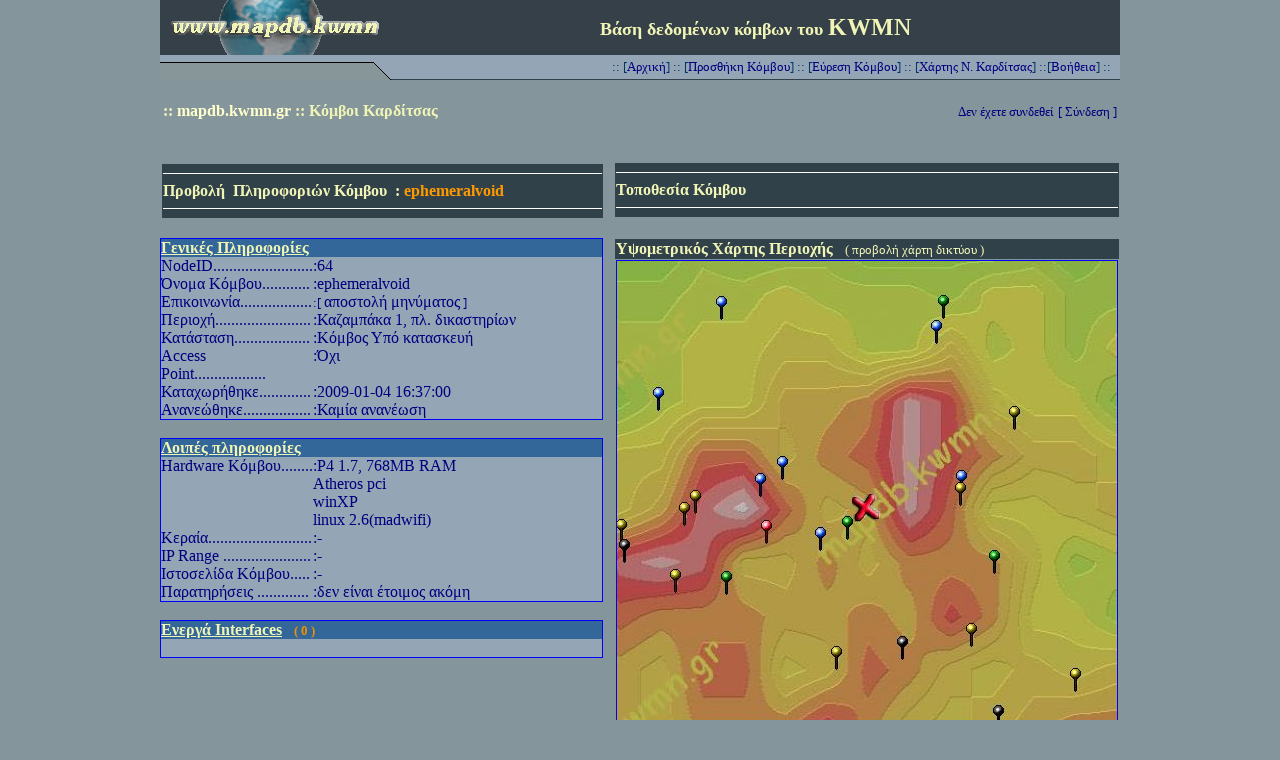

--- FILE ---
content_type: text/html
request_url: https://www.mapdb.kwmn.gr/karditsa/node.php?ratio=0.2&nid=64&showmap=altitude
body_size: 5568
content:
<html>
<head><meta charset="utf-8">
<title>MapDB - Karditsa's Wireless Metropolitan Network</title>

<link rev="made" href="http://www.beast.kwmn" />
<meta name="author" content="Tasos M. (a.k.a. Barbarian)" />
<link rel="stylesheet" type="text/css" href="site.css">
<link rel="shortcut icon" href="./img/favicon.ico" />
<script async src="https://www.googletagmanager.com/gtag/js?id=UA-174209939-1"></script>
<script>
  window.dataLayer = window.dataLayer || [];
  function gtag(){dataLayer.push(arguments);}
  gtag('js', new Date());

  gtag('config', 'UA-174209939-1');
</script>
</head>
<body bgcolor="#84969C"><div style="width: 1000px;margin-left: auto;margin-right: auto;margin-top: -3px;margin-bottom: 0px;padding: 0px;display: block;">
<table border="0" width="1000" height="81">
	<tr>
		<td colspan="2">
		<div align="center">
			<table border="0" width="960" cellspacing="0" cellpadding="0" height="80">
				<tr>
					<td width="115" bgcolor="#364049">
			<a href="../">
			<img src="img/mapdb.gif" border="0" style="margin-top: 0; margin-bottom: 0" width="231" height="55" ></a></td>
					<td align="right" bgcolor="#364049">			
					<p align="center" style="margin-top: 0; margin-bottom: 0">
					<font color="#F0F5B6"><span lang="el"><b><font size="4">Βάση 
					δεδομένων κόμβων του </font></b></span></font><b>
					<font size="5" color="#F0F5B6" face="Arial Black">KWMN</font></b></td>
				</tr>
				<tr>
					<td width="115">
					<img src="img/bp.gif" border="0" style="margin-left: 0; margin-right: 0" width="231" height="25" >			</td>
					<td align="right" bgcolor="#94A6B5" style="border-bottom: 1px solid #31414A" height="25">			
					<font color="#003366"><font size="2"><span lang="el">::
					</span>
					</font>
					<font size="2">[</font></font><font size="2"><a class="menu" href="./"><span lang="el">Αρχική</span></a><font color="#003366"><span lang="el">] 
					:: [<a class="menu" href="addnode.php">Προσθήκη 
					Κόμβου</a>] ::  </span>
					</font> 
					<font color="#003366">
					[<a class="menu" href="../findnode">Εύρεση Κόμβου</a>]
					<span lang="el">:: [<a class="menu" href="../nkarditsas">Χάρτης Ν. 
					Καρδίτσας</a>] ::[</span></font></font><font color="#FFFFFF"><span lang="el"><font color="#003366" size="2"><a a class="menu" href="help.php">Βοήθεια</a>] 
					::&nbsp;&nbsp;&nbsp; </font></span></font></td>
				</tr>
			</table>
		</div>
		</td>
	</tr>
	<tr>
		<td align="center" width="354">
		<p style="margin-top: 0; margin-bottom: 0">&nbsp;</p>
		<p style="margin-top: 0; margin-bottom: 0" align="left">
		<span lang="en-us">&nbsp;&nbsp;&nbsp; <font color="#F0F5B6">&nbsp;</font></span><b><font color="#F0F5B6">::
		</font><span lang="en-us"><a class="menu1" href="../">
		mapdb.kwmn.gr</a><font color="#F0F5B6"> 
		:: </font></span><font color="#F0F5B6">Κόμβοι Καρδίτσας</font></b></p>
		<p style="margin-top: 0; margin-bottom: 0" align="left">
		<span lang="en-us"><font color="#F0F5B6"><b>&nbsp;</b></font></span></p>
		<p style="margin-top: 0; margin-bottom: 0" align="left">
		<span lang="en-us"><font color="#F0F5B6"><b>&nbsp;</b></font></span></p>
		<p style="margin-top: 0; margin-bottom: 0"></td>
		<td align="center" width="636" valign="top" style="margin-right: 8">
		<p style="margin-top: 0; margin-bottom: 0">&nbsp;</p>
		<p style="margin-top: 0; margin-bottom: 0" align="right">&nbsp;&nbsp;&nbsp;&nbsp;&nbsp;&nbsp;&nbsp;
<font color="#000080" size="2" >Δεν έχετε συνδεθεί</font> <a class="menu" href="login.php"><font color="#000080" size="2" >[ Σύνδεση ]</font></a>&nbsp;&nbsp;&nbsp;&nbsp;&nbsp;		</td>
	</tr>
	</table>
	<body bgcolor="#84969C">
<table border="0" width="1000">
	<tr>
		<td align="center">
		<p style="margin-top: 0; margin-bottom: 0">

			
		
			
			
	<table border="0" width="960" cellspacing="0" cellpadding="0">
		<tr>
			<td width="495" valign="top">
			<table border="0" width="445">
				<tr>
					<td bgcolor="#31414A" height="10">
					<hr size="1" color="#FFFFFF">
					<p style="margin-top: 0; margin-bottom: 0">
					<span lang="el"><font color="#F0F5B6"><b>Προβολή </b></font>
					</span><font color="#F0F5B6"><b>
					&nbsp;<span lang="el">Πληροφοριών Κόμβου</span> <span lang="el" class="footer">&nbsp;:
					</span><a class="footer" href="#">ephemeralvoid</a><span lang="el"> </span>
					</b></font></p>
					<hr size="1" color="#FFFFFF"></td>
				</tr>
				</table>
			<p style="margin-top: 0; margin-bottom: 0">
</p>
			<p style="margin-top: 0; margin-bottom: 0">&nbsp;</p>
			<table border="0" width="443" cellspacing="0" cellpadding="0">
				<tr>
					<td colspan="2" bgcolor="#336699" style="border-left: 1px solid #0000FF; border-right: 1px solid #0000FF; border-top: 1px solid #0000FF; border-bottom-width: 1px"><b><u>
					<font color="#F0F5B6">Γενικές Πληροφορίες</font></u></b></td>
				</tr>
				<tr>
					<td width="151" bgcolor="#94A6B5" valign="top" style="border-left: 1px solid #0000FF; border-top-width: 1px; border-bottom-width: 1px"><font color="#000080">NodeID<span lang="el">.........................</span></font></td>
					<td bgcolor="#94A6B5" valign="top" style="border-right: 1px solid #0000FF; border-top-width: 1px; border-bottom-width: 1px" width="340">
					<font color="#000080"><span lang="el">:64</span></font></td>
				</tr>
				<tr>
					<td width="151" bgcolor="#94A6B5" valign="top" style="border-left: 1px solid #0000FF; border-top-width: 1px; border-bottom-width: 1px"><font color="#000080"><span lang="el">Όνομα 
					Κόμβου............</span></font></td>
					<td bgcolor="#94A6B5" valign="top" style="border-right: 1px solid #0000FF; border-top-width: 1px; border-bottom-width: 1px" width="340">
					<font color="#000080"><span lang="el">:ephemeralvoid</span></font></td>
				</tr>
				<tr>
					<td width="151" bgcolor="#94A6B5" valign="top" style="border-left: 1px solid #0000FF; border-top-width: 1px; border-bottom-width: 1px"><font color="#000080"><span lang="el">
					Επικοινωνία..................</span></font></td>
					<td bgcolor="#94A6B5" valign="top" style="border-right: 1px solid #0000FF; border-top-width: 1px; border-bottom-width: 1px" width="340">
					<font color="#000080" size="2"><span lang="el">:[
					<a class="links" href="./sendmail.php?nodename=ephemeralvoid">
					αποστολή μηνύματος</a> </span>]</font></td>
				</tr>
				<tr>
					<td width="151" bgcolor="#94A6B5" valign="top" style="border-left: 1px solid #0000FF; border-top-width: 1px; border-bottom-width: 1px"><font color="#000080"><span lang="el">
					Περιοχή........................</span></font></td>
					<td bgcolor="#94A6B5" valign="top" style="border-right: 1px solid #0000FF; border-top-width: 1px; border-bottom-width: 1px" width="340" >
					<font color="#000080"><span lang="el">:Καζαμπάκα 1, πλ.
δικαστηρίων</span></font></td>
				</tr>
				<tr>
					<td width="151" bgcolor="#94A6B5" valign="top" style="border-left: 1px solid #0000FF; border-top-width: 1px; border-bottom-width: 1px"><font color="#000080"><span lang="el">
					Κατάσταση...................</span></font></td>
					<td bgcolor="#94A6B5" valign="top" style="border-right: 1px solid #0000FF; border-top-width: 1px; border-bottom-width: 1px" width="340">
					<font color="#000080"><span lang="el">:Κόμβος Υπό κατασκευή</span></font></td>
				</tr>
				<tr>
					<td width="151" bgcolor="#94A6B5" valign="top" style="border-left: 1px solid #0000FF; border-top-width: 1px; border-bottom-width: 1px"><font color="#000080">Access Point<span lang="el">..................</span></font></td>
					<td bgcolor="#94A6B5" valign="top" style="border-right: 1px solid #0000FF; border-top-width: 1px; border-bottom-width: 1px" width="340">
					<font color="#000080"><span lang="el">:Όχι</span></font></td>
				</tr>
				<tr>
					<td width="151" bgcolor="#94A6B5" valign="top" style="border-left: 1px solid #0000FF; border-top-width: 1px; border-bottom-width: 1px"><font color="#000080"><span lang="el">
					Καταχωρήθηκε.............</span></font></td>
					<td bgcolor="#94A6B5" valign="top" style="border-right: 1px solid #0000FF; border-top-width: 1px; border-bottom-width: 1px" width="340">
					<font color="#000080"><span lang="el">:2009-01-04 16:37:00</span></font></td>
				</tr>
				<tr>
					<td width="151" bgcolor="#94A6B5" valign="top" style="border-left: 1px solid #0000FF; border-top-width: 1px; border-bottom: 1px solid #0000FF"><font color="#000080"><span lang="el">
					Ανανεώθηκε.................</span></font></td>
					<td bgcolor="#94A6B5" valign="top" style="border-right: 1px solid #0000FF; border-top-width: 1px; border-bottom: 1px solid #0000FF" width="340">
					<font color="#000080"><span lang="el">:Καμία ανανέωση</span></font></td>
				</tr>
				<tr>
					<td width="152">&nbsp;</td>
					<td width="341">&nbsp;</td>
				</tr>
				<tr>
					<td colspan="2" bgcolor="#336699" style="border-left: 1px solid #0000FF; border-right: 1px solid #0000FF; border-top: 1px solid #0000FF; border-bottom-width: 1px">
					<b><u>
					<font color="#F0F5B6"><span lang="el">Λοιπές πληροφορίες</span></font></u></b></td>
				</tr>
				<tr>
					<td width="151" bgcolor="#94A6B5" valign="top" style="border-left: 1px solid #0000FF; border-right-width: 1px; border-top-width: 1px; border-bottom-width: 1px"><font color="#000080">Hardware <span lang="el">
					Κόμβου........</span></font></td>
					<td bgcolor="#94A6B5" valign="top" style="border-left-width: 1px; border-right: 1px solid #0000FF; border-top-width: 1px; border-bottom-width: 1px" width="340">
					<font color="#000080"><span lang="el">:P4 1.7, 768MB RAM<br
/>Atheros pci <br
/>winXP<br />linux
2.6(madwifi)<br /></span></font></td>
				</tr>
				<tr>
					<td width="151" bgcolor="#94A6B5" valign="top" style="border-left: 1px solid #0000FF; border-right-width: 1px; border-top-width: 1px; border-bottom-width: 1px"><font color="#000080"><span lang="el">
					Κεραία..........................</span></font></td>
					<td bgcolor="#94A6B5" valign="top" style="border-left-width: 1px; border-right: 1px solid #0000FF; border-top-width: 1px; border-bottom-width: 1px" width="340">
					<font color="#000080"><span lang="el">:-</span></font></td>
				</tr>
				<tr>
					<td width="151" bgcolor="#94A6B5" valign="top" style="border-left: 1px solid #0000FF; border-right-width: 1px; border-top-width: 1px; border-bottom-width: 1px"><font color="#000080">IP Range <span lang="el">
					......................</span></font></td>
					<td bgcolor="#94A6B5" valign="top" style="border-left-width: 1px; border-right: 1px solid #0000FF; border-top-width: 1px; border-bottom-width: 1px" width="340">
					<font color="#000080"><span lang="el">:-</span></font></td>
				</tr>
				<tr>
					<td width="151" bgcolor="#94A6B5" valign="top" style="border-left: 1px solid #0000FF; border-right-width: 1px; border-top-width: 1px; border-bottom-width: 1px">
					<font color="#000080">Ιστοσελίδα Κόμβου.....</font></td>
					<td bgcolor="#94A6B5" valign="top" style="border-left-width: 1px; border-right: 1px solid #0000FF; border-top-width: 1px; border-bottom-width: 1px" width="340"><span lang="el">
					<font color="#000080">:<a class="links" href="http://-"><font color="#000080">-</font></a></font></span></td>
				</tr>
				<tr>
					<td width="151" bgcolor="#94A6B5" valign="top" style="border-left: 1px solid #0000FF; border-top-width: 1px; border-bottom: 1px solid #0000FF">
					<span lang="el"><font color="#000080">Παρατηρήσεις 
					.............</font></span></td>
					<td bgcolor="#94A6B5" valign="top" style="border-right: 1px solid #0000FF; border-top-width: 1px; border-bottom: 1px solid #0000FF" width="340">
					<font color="#000080"><span lang="el">:δεν είναι έτοιμος ακόμη</span></font></td>
				</tr>
				<tr>
					<td colspan="2">&nbsp;</td>
				</tr>

				<tr>
					<td width="493" colspan="2" bgcolor="#336699" style="border-left: 1px solid #0000FF; border-right: 1px solid #0000FF; border-top: 1px solid #0000FF; border-bottom-width: 1px">
					<span lang="el">
					<u>
					<font color="#F0F5B6"><b> Ενεργά Interfaces</b></font></u><font color="#F09100"><b> </b></font></span>
					<font color="#F09100"><b>&nbsp; <font size="2"> ( 0 ) 
					</font> 
					</b></font>
</td>
				</tr>
				<tr>
					<td width="493" bgcolor="#94A6B5" colspan="2">
</td>
				</tr>
				<tr>
					<td width="493" bgcolor="#94A6B5" colspan="2" style="border-left: 1px solid #0000FF; border-right: 1px solid #0000FF; border-top-width: 1px; border-bottom: 1px solid #0000FF">&nbsp;<p style="margin-top: 0; margin-bottom: 0">
					<font color="#000080">
	
			
	


	






	




		
	</font>	</td>
				</tr>
			</table>
			<p><font size="2">&nbsp;</font></td>
			<td width="502" valign="top" align="center">
			<table border="0" width="506" cellspacing="1">
				<tr>
					<td bgcolor="#31414A" width="504"><hr size="1" color="#FFFFFF">
					<p style="margin-top: 0; margin-bottom: 0">
					<font color="#F0F5B6"><b><span lang="el">Τοποθεσία Κόμβου</span></b></font></p>
					<hr size="1" color="#FFFFFF"></td>
				</tr>
				<tr>
					<td width="504">&nbsp;</td>
				</tr>
				<tr>
					<td bgcolor="#31414A" width="504"><font color="#F0F5B6">
					<span lang="el">
<b> Υψομετρικός Χάρτης Περιοχής</b>&nbsp;&nbsp;&nbsp;<a class="menu" href="node.php?ratio=0.2&nid=64&showmap=nodes"><font color="#F0F5B6">( προβολή χάρτη δικτύου )</font></a></span></font></td>
				</tr>
			</table>
									<p style="margin-top: 0; margin-bottom: 0">
        	<map name="map" id="map">
			<area shape="circle" coords="327,56,12" href="node.php?ratio=0.2&nid=3&showmap=altitude" title="Κόμβος #3 , Supersonic" alt="Supersonic" />
<area shape="circle" coords="105,57,12" href="node.php?ratio=0.2&nid=37&showmap=altitude" title="Κόμβος #37 , extrem3" alt="extrem3" />
<area shape="circle" coords="320,81,12" href="node.php?ratio=0.2&nid=45&showmap=altitude" title="Κόμβος #45 , SemieZa" alt="SemieZa" />
<area shape="circle" coords="42,149,12" href="node.php?ratio=0.2&nid=9&showmap=altitude" title="Κόμβος #9 , Makinen" alt="Makinen" />
<area shape="circle" coords="398,168,12" href="node.php?ratio=0.2&nid=50&showmap=altitude" title="Κόμβος #50 , ZyoN" alt="ZyoN" />
<area shape="circle" coords="166,218,12" href="node.php?ratio=0.2&nid=6&showmap=altitude" title="Κόμβος #6 , Cerberus" alt="Cerberus" />
<area shape="circle" coords="345,231,12" href="node.php?ratio=0.2&nid=67&showmap=altitude" title="Κόμβος #67 , vasilis1310" alt="vasilis1310" />
<area shape="circle" coords="144,234,12" href="node.php?ratio=0.2&nid=65&showmap=altitude" title="Κόμβος #65 , cinema1" alt="cinema1" />
<area shape="circle" coords="344,244,12" href="node.php?ratio=0.2&nid=57&showmap=altitude" title="Κόμβος #57 , WFs" alt="WFs" />
<area shape="circle" coords="249,249,12" href="node.php?ratio=0.2&nid=64&showmap=altitude" title="Κόμβος #64 , ephemeralvoid" alt="ephemeralvoid" />
<area shape="circle" coords="79,252,12" href="node.php?ratio=0.2&nid=40&showmap=altitude" title="Κόμβος #40 , Eddie#2" alt="Eddie#2" />
<area shape="circle" coords="68,264,12" href="node.php?ratio=0.2&nid=38&showmap=altitude" title="Κόμβος #38 , dhmvas" alt="dhmvas" />
<area shape="circle" coords="231,278,12" href="node.php?ratio=0.2&nid=13&showmap=altitude" title="Κόμβος #13 , CarpeDiem" alt="CarpeDiem" />
<area shape="circle" coords="4,280,12" href="node.php?ratio=0.2&nid=43&showmap=altitude" title="Κόμβος #43 , Napoleon" alt="Napoleon" />
<area shape="circle" coords="150,281,12" href="node.php?ratio=0.2&nid=68&showmap=altitude" title="Κόμβος #68 , LaFemme" alt="LaFemme" />
<area shape="circle" coords="204,289,12" href="node.php?ratio=0.2&nid=42&showmap=altitude" title="Κόμβος #42 , ZxStor" alt="ZxStor" />
<area shape="circle" coords="8,301,12" href="node.php?ratio=0.2&nid=12&showmap=altitude" title="Κόμβος #12 , Eddie" alt="Eddie" />
<area shape="circle" coords="378,311,12" href="node.php?ratio=0.2&nid=10&showmap=altitude" title="Κόμβος #10 , CS" alt="CS" />
<area shape="circle" coords="59,330,12" href="node.php?ratio=0.2&nid=70&showmap=altitude" title="Κόμβος #70 , Malefas" alt="Malefas" />
<area shape="circle" coords="110,332,12" href="node.php?ratio=0.2&nid=17&showmap=altitude" title="Κόμβος #17 , wshark" alt="wshark" />
<area shape="circle" coords="355,384,12" href="node.php?ratio=0.2&nid=48&showmap=altitude" title="Κόμβος #48 , apaixtos7" alt="apaixtos7" />
<area shape="circle" coords="286,398,12" href="node.php?ratio=0.2&nid=26&showmap=altitude" title="Κόμβος #26 , Warhawk" alt="Warhawk" />
<area shape="circle" coords="220,407,12" href="node.php?ratio=0.2&nid=25&showmap=altitude" title="Κόμβος #25 , Nepenthe" alt="Nepenthe" />
<area shape="circle" coords="459,429,12" href="node.php?ratio=0.2&nid=55&showmap=altitude" title="Κόμβος #55 , Barwnaki" alt="Barwnaki" />
<area shape="circle" coords="382,467,12" href="node.php?ratio=0.2&nid=24&showmap=altitude" title="Κόμβος #24 , xristos" alt="xristos" />
        	</map>
			<img src="genimage_alt.php?nodeid=64&snode=1&ratio=0.2&x=1143&y=887" width="500" height="500" usemap="#map"  alt="Χάρτης Κατάστασης Δικτύου" style="border: 1px solid #0000FF" /></p>
			<p align="left"><b>&nbsp;<font color="#000080"><u>Zoom</u></font></b> : 
			<a class="links" href="node.php?ratio=1&nid=64&showmap=altitude">
			[1x]</font></a><span style="text-decoration: none">
			&nbsp;</span><a class="links" href="node.php?ratio=0.5&nid=64&showmap=altitude"><span style="text-decoration: none">
			[4x]</font></a>			&nbsp;
			</span>
			<a class="links" href="node.php?ratio=0.4&nid=64&showmap=altitude">
			<span style="text-decoration: none">
			[6x]</font></a>			&nbsp;</span><a class="links" href="node.php?ratio=0.3&nid=64&showmap=altitude"><span style="text-decoration: none">
			[8x]</font></a>			&nbsp;</span><a class="links" href="node.php?ratio=0.2&nid=64&showmap=altitude"><span style="text-decoration: none">
			<font color="#FF0000">[10x]</font></a>			&nbsp;&nbsp;</span></a>
			<p align="left" style="margin-top: 0; margin-bottom: 0"><script type='text/javascript' src='./js/common.js'></script>
<script type='text/javascript' src='./js/css.js'></script>
<script type='text/javascript' src='./js/standardista-table-sorting.js'></script>
<div align="center">
<table class='sortable' width="500" cellspacing="0" cellpadding="0"  bgcolor="#94A6B5" style="border: 1px solid #0000FF; padding: 0">
	<thead>
	<tr>
		<td colspan="3" bgcolor="#336699">
		<p style="margin-top: 0; margin-bottom: 0">
		<font color="#FFFF99">
		<span lang="el"><b>[ Κόμβοι σε κοντινή απόσταση ] </span>  </b></font>
		</td>
	</tr>
	<tr>
     <th align='center' width="80" style="border-left-width: 1px; border-right-width: 1px; border-top-width: 1px; border-bottom: 1px solid #0000FF" >NodeID</th>
     <th align='center' width="180" style="border-left-width: 1px; border-right-width: 1px; border-top-width: 1px; border-bottom: 1px solid #0000FF">Κόμβος</th>
     <th align='center' width="182" style="border-left-width: 1px; border-right-width: 1px; border-top-width: 1px; border-bottom: 1px solid #0000FF">Απόσταση</th>
	</tr>
</thead>
<tbody>
<TR>
<th height="20"><a class="links2" href="node.php?nid=3&ratio=0.2&showmap=altitude">3</a></th><th height="20"><a class="links2" href="node.php?nid=3&ratio=0.2&showmap=altitude">Supersonic</a></th>
<th height="20" align='center' ><a class="links2"href="node.php?nid=3&ratio=0.2&showmap=altitude">360</a><font color="#000080"> m</font></th>
</TR>
<TR>
<th height="20"><a class="links2" href="node.php?nid=6&ratio=0.2&showmap=altitude">6</a></th><th height="20"><a class="links2" href="node.php?nid=6&ratio=0.2&showmap=altitude">Cerberus</a></th>
<th height="20" align='center' ><a class="links2"href="node.php?nid=6&ratio=0.2&showmap=altitude">154</a><font color="#000080"> m</font></th>
</TR>
<TR>
<th height="20"><a class="links2" href="node.php?nid=9&ratio=0.2&showmap=altitude">9</a></th><th height="20"><a class="links2" href="node.php?nid=9&ratio=0.2&showmap=altitude">Makinen</a></th>
<th height="20" align='center' ><a class="links2"href="node.php?nid=9&ratio=0.2&showmap=altitude">398</a><font color="#000080"> m</font></th>
</TR>
<TR>
<th height="20"><a class="links2" href="node.php?nid=10&ratio=0.2&showmap=altitude">10</a></th><th height="20"><a class="links2" href="node.php?nid=10&ratio=0.2&showmap=altitude">CS</a></th>
<th height="20" align='center' ><a class="links2"href="node.php?nid=10&ratio=0.2&showmap=altitude">248</a><font color="#000080"> m</font></th>
</TR>
<TR>
<th height="20"><a class="links2" href="node.php?nid=12&ratio=0.2&showmap=altitude">12</a></th><th height="20"><a class="links2" href="node.php?nid=12&ratio=0.2&showmap=altitude">Eddie</a></th>
<th height="20" align='center' ><a class="links2"href="node.php?nid=12&ratio=0.2&showmap=altitude">426</a><font color="#000080"> m</font></th>
</TR>
<TR>
<th height="20"><a class="links2" href="node.php?nid=13&ratio=0.2&showmap=altitude">13</a></th><th height="20"><a class="links2" href="node.php?nid=13&ratio=0.2&showmap=altitude">CarpeDiem</a></th>
<th height="20" align='center' ><a class="links2"href="node.php?nid=13&ratio=0.2&showmap=altitude">59</a><font color="#000080"> m</font></th>
</TR>
<TR>
<th height="20"><a class="links2" href="node.php?nid=17&ratio=0.2&showmap=altitude">17</a></th><th height="20"><a class="links2" href="node.php?nid=17&ratio=0.2&showmap=altitude">wshark</a></th>
<th height="20" align='center' ><a class="links2"href="node.php?nid=17&ratio=0.2&showmap=altitude">280</a><font color="#000080"> m</font></th>
</TR>
<TR>
<th height="20"><a class="links2" href="node.php?nid=24&ratio=0.2&showmap=altitude">24</a></th><th height="20"><a class="links2" href="node.php?nid=24&ratio=0.2&showmap=altitude">xristos</a></th>
<th height="20" align='center' ><a class="links2"href="node.php?nid=24&ratio=0.2&showmap=altitude">441</a><font color="#000080"> m</font></th>
</TR>
<TR>
<th height="20"><a class="links2" href="node.php?nid=25&ratio=0.2&showmap=altitude">25</a></th><th height="20"><a class="links2" href="node.php?nid=25&ratio=0.2&showmap=altitude">Nepenthe</a></th>
<th height="20" align='center' ><a class="links2"href="node.php?nid=25&ratio=0.2&showmap=altitude">278</a><font color="#000080"> m</font></th>
</TR>
<TR>
<th height="20"><a class="links2" href="node.php?nid=26&ratio=0.2&showmap=altitude">26</a></th><th height="20"><a class="links2" href="node.php?nid=26&ratio=0.2&showmap=altitude">Warhawk</a></th>
<th height="20" align='center' ><a class="links2"href="node.php?nid=26&ratio=0.2&showmap=altitude">266</a><font color="#000080"> m</font></th>
</TR>
<TR>
<th height="20"><a class="links2" href="node.php?nid=37&ratio=0.2&showmap=altitude">37</a></th><th height="20"><a class="links2" href="node.php?nid=37&ratio=0.2&showmap=altitude">extrem3</a></th>
<th height="20" align='center' ><a class="links2"href="node.php?nid=37&ratio=0.2&showmap=altitude">414</a><font color="#000080"> m</font></th>
</TR>
<TR>
<th height="20"><a class="links2" href="node.php?nid=38&ratio=0.2&showmap=altitude">38</a></th><th height="20"><a class="links2" href="node.php?nid=38&ratio=0.2&showmap=altitude">dhmvas</a></th>
<th height="20" align='center' ><a class="links2"href="node.php?nid=38&ratio=0.2&showmap=altitude">314</a><font color="#000080"> m</font></th>
</TR>
<TR>
<th height="20"><a class="links2" href="node.php?nid=40&ratio=0.2&showmap=altitude">40</a></th><th height="20"><a class="links2" href="node.php?nid=40&ratio=0.2&showmap=altitude">Eddie#2</a></th>
<th height="20" align='center' ><a class="links2"href="node.php?nid=40&ratio=0.2&showmap=altitude">294</a><font color="#000080"> m</font></th>
</TR>
<TR>
<th height="20"><a class="links2" href="node.php?nid=42&ratio=0.2&showmap=altitude">42</a></th><th height="20"><a class="links2" href="node.php?nid=42&ratio=0.2&showmap=altitude">ZxStor</a></th>
<th height="20" align='center' ><a class="links2"href="node.php?nid=42&ratio=0.2&showmap=altitude">103</a><font color="#000080"> m</font></th>
</TR>
<TR>
<th height="20"><a class="links2" href="node.php?nid=43&ratio=0.2&showmap=altitude">43</a></th><th height="20"><a class="links2" href="node.php?nid=43&ratio=0.2&showmap=altitude">Napoleon</a></th>
<th height="20" align='center' ><a class="links2"href="node.php?nid=43&ratio=0.2&showmap=altitude">427</a><font color="#000080"> m</font></th>
</TR>
<TR>
<th height="20"><a class="links2" href="node.php?nid=45&ratio=0.2&showmap=altitude">45</a></th><th height="20"><a class="links2" href="node.php?nid=45&ratio=0.2&showmap=altitude">SemieZa</a></th>
<th height="20" align='center' ><a class="links2"href="node.php?nid=45&ratio=0.2&showmap=altitude">315</a><font color="#000080"> m</font></th>
</TR>
<TR>
<th height="20"><a class="links2" href="node.php?nid=48&ratio=0.2&showmap=altitude">48</a></th><th height="20"><a class="links2" href="node.php?nid=48&ratio=0.2&showmap=altitude">apaixtos7</a></th>
<th height="20" align='center' ><a class="links2"href="node.php?nid=48&ratio=0.2&showmap=altitude">298</a><font color="#000080"> m</font></th>
</TR>
<TR>
<th height="20"><a class="links2" href="node.php?nid=50&ratio=0.2&showmap=altitude">50</a></th><th height="20"><a class="links2" href="node.php?nid=50&ratio=0.2&showmap=altitude">ZyoN</a></th>
<th height="20" align='center' ><a class="links2"href="node.php?nid=50&ratio=0.2&showmap=altitude">293</a><font color="#000080"> m</font></th>
</TR>
<TR>
<th height="20"><a class="links2" href="node.php?nid=55&ratio=0.2&showmap=altitude">55</a></th><th height="20"><a class="links2" href="node.php?nid=55&ratio=0.2&showmap=altitude">Barwnaki</a></th>
<th height="20" align='center' ><a class="links2"href="node.php?nid=55&ratio=0.2&showmap=altitude">479</a><font color="#000080"> m</font></th>
</TR>
<TR>
<th height="20"><a class="links2" href="node.php?nid=57&ratio=0.2&showmap=altitude">57</a></th><th height="20"><a class="links2" href="node.php?nid=57&ratio=0.2&showmap=altitude">WFs</a></th>
<th height="20" align='center' ><a class="links2"href="node.php?nid=57&ratio=0.2&showmap=altitude">164</a><font color="#000080"> m</font></th>
</TR>
<TR>
<th height="20"><a class="links2" href="node.php?nid=65&ratio=0.2&showmap=altitude">65</a></th><th height="20"><a class="links2" href="node.php?nid=65&ratio=0.2&showmap=altitude">cinema1</a></th>
<th height="20" align='center' ><a class="links2"href="node.php?nid=65&ratio=0.2&showmap=altitude">184</a><font color="#000080"> m</font></th>
</TR>
<TR>
<th height="20"><a class="links2" href="node.php?nid=67&ratio=0.2&showmap=altitude">67</a></th><th height="20"><a class="links2" href="node.php?nid=67&ratio=0.2&showmap=altitude">vasilis1310</a></th>
<th height="20" align='center' ><a class="links2"href="node.php?nid=67&ratio=0.2&showmap=altitude">168</a><font color="#000080"> m</font></th>
</TR>
<TR>
<th height="20"><a class="links2" href="node.php?nid=68&ratio=0.2&showmap=altitude">68</a></th><th height="20"><a class="links2" href="node.php?nid=68&ratio=0.2&showmap=altitude">LaFemme</a></th>
<th height="20" align='center' ><a class="links2"href="node.php?nid=68&ratio=0.2&showmap=altitude">180</a><font color="#000080"> m</font></th>
</TR>
<TR>
<th height="20"><a class="links2" href="node.php?nid=70&ratio=0.2&showmap=altitude">70</a></th><th height="20"><a class="links2" href="node.php?nid=70&ratio=0.2&showmap=altitude">Malefas</a></th>
<th height="20" align='center' ><a class="links2"href="node.php?nid=70&ratio=0.2&showmap=altitude">357</a><font color="#000080"> m</font></th>
</TR>
</tbody>	
</table></div>
<form name="nearbynodes" id="nearbynodes_" method="GET" action="node.php">
<input type="hidden" name="nid" value="64"><input type="hidden" name="ratio" value="0.2"><input type="hidden" name="showmap" value="altitude"><p align="center"><span lang="el">
<font color="#000080">Προβολή κόμβων σε απόσταση</font> </span>
		<select name="nearby">
<option value="1" selected="selected">ως και 500m</option><option value="2">από 500m μέχρι 1000m</option><option value="3">από 1000m μέχρι 1500m</option><option value="4">πάνω από 1500m</option>		</select>
		<input type="submit"  value=">>"></p>
</form>

<br>
			<p align="left" style="margin-top: 0; margin-bottom: 0">
			<font color="#000080"><u><i>Σημείωση :</i></u></font><p align="justify" style="margin-top: 0; margin-bottom: 0">
			<font color="#000080"><i><font size="2">1. <span lang="el">Το ύψος της κεραίας είναι το υψόμετρο της 
			τοποθεσίας του κόμβου συν το ύψος που δηλώθηκε για την κεραία του 
			συγκεκριμένου </span>Interface . </font> <span lang="el">
			<font size="2">Στην παρένθεση 
			εμφανίζεται ξεχωριστά και το ύψος που δηλώθηκε και το υψόμετρο της 
			τοποθεσίας .</font></span></i></font><p align="justify" style="margin-top: 0; margin-bottom: 0">
			<i>
			<span lang="el"><font size="2" color="#000080">2. Κλίση κεραίας είναι η κλίση που πρέπει να έχει η 
			κεραία σύμφωνα με την διαφορά ύψους που προκύπτει στους δύο κόμβους .</font></span></i><p align="justify" style="margin-top: 0; margin-bottom: 0">
			<i>
			<span lang="el"><font size="2" color="#000080">3. Αζιμούθιο είναι
			η γωνία σε μοίρες που σχηματίζεται,&nbsp; από 
			την κατεύθυνση του Βορρά και της διεύθυνσης της διασύνδεσης μεταξύ 
			των δύο κόμβων , κατά την φορά των 
			δεικτών του ρολογιού. </font> </span></i>
			<p align="justify" style="margin-top: 0; margin-bottom: 0">
			<font size="2" color="#000080"><i>4.Free Space Loss ( FSL )
			<span lang="el">είναι η απώλεια κενού χώρου</span></i></font><p align="justify" style="margin-top: 0; margin-bottom: 0">
			<font size="2" color="#000080"><span lang="el"><i>5. </i></span><i>
			CL zone <span lang="el">είναι η καθαρότητα της 1ης ζώνης </span>
			fresnel <span lang="el">(60%)</span></i></font><p align="left" style="margin-top: 0; margin-bottom: 0">
			&nbsp;</td>
		</tr>
		</table>
<div align="center">
	<table border="0" width="960" cellspacing="0" cellpadding="0">
	<tr>
		<td align="center" width="754" bgcolor="#94A6B5" height="25" style="border-left-width: 1px; border-right-width: 1px; border-top-style: solid; border-top-width: 1px; border-bottom-width: 1px">&nbsp;</td>
		<td align="center" bgcolor="#94A6B5" width="231">
		<img border="0" src="img/bpdown.gif" width="231" height="23"></td>
	</tr>
	<tr>
		<td bgcolor="#31414A" align="center" colspan="2">
		<table border="0" width="950" cellspacing="0" cellpadding="0">
			<tr>
				<td width="231">
				<p style="margin-top: 0; margin-bottom: 0">
				<img border="0" src="img/mysql_logo.gif" width="76" height="44"><img border="0" src="img/php-logo.gif" width="83" height="44"></td>
				<td width="468">
				<p align="center" style="margin-top: 0; margin-bottom: 0">
				<font color="#FF9900" size="2">
				<b><a class="footer" href="http://www.mapdb.kwmn">
				www.mapdb.kwmn</a> </b>
		</font>
		<font color="#F0F5B6" size="2">
				is hosted at KWMN's Node #1 ,</font><font color="#FF9900" size="2">
		<b> <a class="footer" href="http://www.beast.kwmn">
				Beast</a></b></font></p>
				<p align="center" style="margin-top: 0; margin-bottom: 0">
		<font size="2" color="#F0F5B6">Current version of mapdb.kwmn Project is 
		&quot;v0.99 &quot; - updated 14/11/2006</font></p>
				<p align="center" style="margin-top: 0; margin-bottom: 0">
		<font size="2" color="#F0F5B6">Mapdb Project by <a class="footer" href="https://mesiakaris.gr" title="Τάσος Μεσιακάρης :: Κατασκευή Ιστοσελίδων Καρδίτσα">Tasos Mesiakaris</a>
				- (c) 2006 - 2026 - All rights reserved</font></td>
				<td width="252">
				<p style="margin-top: 0; margin-bottom: 0" align="right">
				<a href="http://www.kwmn.gr" target="_blank">
				<img border="0" src="img/kwmnlogo.jpg" width="85" height="44" title="KWMN - Α.Μ.Δ.Κ."></a></td>
			</tr>
		</table>
		</td>
	</tr>
	</table>
</div></div>
</body>
</html>


--- FILE ---
content_type: text/javascript
request_url: https://www.mapdb.kwmn.gr/karditsa/js/standardista-table-sorting.js
body_size: 3742
content:
/**
 * Written by Neil Crosby. 
 * http://www.workingwith.me.uk/articles/scripting/standardista_table_sorting
 *
 * This module is based on Stuart Langridge's "sorttable" code.  Specifically, 
 * the determineSortFunction, sortCaseInsensitive, sortDate, sortNumeric, and
 * sortCurrency functions are heavily based on his code.  This module would not
 * have been possible without Stuart's earlier outstanding work.
 *
 * Use this wherever you want, but please keep this comment at the top of this file.
 *
 * Copyright (c) 2006 Neil Crosby
 *
 * Permission is hereby granted, free of charge, to any person obtaining a copy 
 * of this software and associated documentation files (the "Software"), to deal 
 * in the Software without restriction, including without limitation the rights
 * to use, copy, modify, merge, publish, distribute, sublicense, and/or sell 
 * copies of the Software, and to permit persons to whom the Software is 
 * furnished to do so, subject to the following conditions:
 *
 * The above copyright notice and this permission notice shall be included in 
 * all copies or substantial portions of the Software.
 *
 * THE SOFTWARE IS PROVIDED "AS IS", WITHOUT WARRANTY OF ANY KIND, EXPRESS OR 
 * IMPLIED, INCLUDING BUT NOT LIMITED TO THE WARRANTIES OF MERCHANTABILITY, 
 * FITNESS FOR A PARTICULAR PURPOSE AND NONINFRINGEMENT. IN NO EVENT SHALL THE 
 * AUTHORS OR COPYRIGHT HOLDERS BE LIABLE FOR ANY CLAIM, DAMAGES OR OTHER 
 * LIABILITY, WHETHER IN AN ACTION OF CONTRACT, TORT OR OTHERWISE, ARISING FROM, 
 * OUT OF OR IN CONNECTION WITH THE SOFTWARE OR THE USE OR OTHER DEALINGS IN THE 
 * SOFTWARE.
 **/
var standardistaTableSorting = {

	that: false,
	isOdd: false,

	sortColumnIndex : -1,
	lastAssignedId : 0,
	newRows: -1,
	lastSortedTable: -1,

	/**
	 * Initialises the Standardista Table Sorting module
	 **/
	init : function() {
		// first, check whether this web browser is capable of running this script
		if (!document.getElementsByTagName) {
			return;
		}
		
		this.that = this;
		
		this.run();
		
	},
	
	/**
	 * Runs over each table in the document, making it sortable if it has a class
	 * assigned named "sortable" and an id assigned.
	 **/
	run : function() {
		var tables = document.getElementsByTagName("table");
		
		for (var i=0; i < tables.length; i++) {
			var thisTable = tables[i];
			
			if (css.elementHasClass(thisTable, 'sortable')) {
				this.makeSortable(thisTable);
			}
		}
	},
	
	/**
	 * Makes the given table sortable.
	 **/
	makeSortable : function(table) {
	
		// first, check if the table has an id.  if it doesn't, give it one
		if (!table.id) {
			table.id = 'sortableTable'+this.lastAssignedId++;
		}
		
		// if this table does not have a thead, we don't want to know about it
		if (!table.tHead || !table.tHead.rows || 0 == table.tHead.rows.length) {
			return;
		}
		
		// we'll assume that the last row of headings in the thead is the row that 
		// wants to become clickable
		var row = table.tHead.rows[table.tHead.rows.length - 1];
		
		for (var i=0; i < row.cells.length; i++) {
		
			// create a link with an onClick event which will 
			// control the sorting of the table
			var linkEl = createElement('a');
			linkEl.href = '#';
			linkEl.onclick = this.headingClicked;
			linkEl.setAttribute('columnId', i);
			linkEl.title = 'Click to sort';
			
			// move the current contents of the cell that we're 
			// hyperlinking into the hyperlink
			var innerEls = row.cells[i].childNodes;
			for (var j = 0; j < innerEls.length; j++) {
				linkEl.appendChild(innerEls[j]);
			}
			
			// and finally add the new link back into the cell
			row.cells[i].appendChild(linkEl);

			var spanEl = createElement('span');
			spanEl.className = 'tableSortArrow';
			spanEl.appendChild(document.createTextNode('\u00A0\u00A0'));
			row.cells[i].appendChild(spanEl);

		}
	
		if (css.elementHasClass(table, 'autostripe')) {
			this.isOdd = false;
			var rows = table.tBodies[0].rows;
		
			// We appendChild rows that already exist to the tbody, so it moves them rather than creating new ones
			for (var i=0;i<rows.length;i++) { 
				this.doStripe(rows[i]);
			}
		}
	},
	
	headingClicked: function(e) {
		
		var that = standardistaTableSorting.that;
		
		// linkEl is the hyperlink that was clicked on which caused
		// this method to be called
		var linkEl = getEventTarget(e);
		
		// directly outside it is a td, tr, thead and table
		var td     = linkEl.parentNode;
		var tr     = td.parentNode;
		var thead  = tr.parentNode;
		var table  = thead.parentNode;
		
		// if the table we're looking at doesn't have any rows
		// (or only has one) then there's no point trying to sort it
		if (!table.tBodies || table.tBodies[0].rows.length <= 1) {
			return false;
		}

		// the column we want is indicated by td.cellIndex
		var column = linkEl.getAttribute('columnId') || td.cellIndex;
		//var column = td.cellIndex;
		
		// find out what the current sort order of this column is
		var arrows = css.getElementsByClass(td, 'tableSortArrow', 'span');
		var previousSortOrder = '';
		if (arrows.length > 0) {
			previousSortOrder = arrows[0].getAttribute('sortOrder');
		}
		
		// work out how we want to sort this column using the data in the first cell
		// but just getting the first cell is no good if it contains no data
		// so if the first cell just contains white space then we need to track
		// down until we find a cell which does contain some actual data
		var itm = ''
		var rowNum = 0;
		while ('' == itm && rowNum < table.tBodies[0].rows.length) {
			itm = that.getInnerText(table.tBodies[0].rows[rowNum].cells[column]);
			rowNum++;
		}
		var sortfn = that.determineSortFunction(itm);

		// if the last column that was sorted was this one, then all we need to 
		// do is reverse the sorting on this column
		if (table.id == that.lastSortedTable && column == that.sortColumnIndex) {
			newRows = that.newRows;
			newRows.reverse();
		// otherwise, we have to do the full sort
		} else {
			that.sortColumnIndex = column;
			var newRows = new Array();

			for (var j = 0; j < table.tBodies[0].rows.length; j++) { 
				newRows[j] = table.tBodies[0].rows[j]; 
			}

			newRows.sort(sortfn);
		}

		that.moveRows(table, newRows);
		that.newRows = newRows;
		that.lastSortedTable = table.id;
		
		// now, give the user some feedback about which way the column is sorted
		
		// first, get rid of any arrows in any heading cells
		var arrows = css.getElementsByClass(tr, 'tableSortArrow', 'span');
		for (var j = 0; j < arrows.length; j++) {
			var arrowParent = arrows[j].parentNode;
			arrowParent.removeChild(arrows[j]);

			if (arrowParent != td) {
				spanEl = createElement('span');
				spanEl.className = 'tableSortArrow';
				spanEl.appendChild(document.createTextNode('\u00A0\u00A0'));
				arrowParent.appendChild(spanEl);
			}
		}
		
		// now, add back in some feedback 
		var spanEl = createElement('span');
		spanEl.className = 'tableSortArrow';
		if (null == previousSortOrder || '' == previousSortOrder || 'DESC' == previousSortOrder) {
			spanEl.appendChild(document.createTextNode(' \u2191'));
			spanEl.setAttribute('sortOrder', 'ASC');
		} else {
			spanEl.appendChild(document.createTextNode(' \u2193'));
			spanEl.setAttribute('sortOrder', 'DESC');
		}
		
		td.appendChild(spanEl);
		
		return false;
	},

	getInnerText : function(el) {
		
		if ('string' == typeof el || 'undefined' == typeof el) {
			return el;
		}
		
		if (el.innerText) {
			return el.innerText;  // Not needed but it is faster
		}

		var str = el.getAttribute('standardistaTableSortingInnerText');
		if (null != str && '' != str) {
			return str;
		}
		str = '';

		var cs = el.childNodes;
		var l = cs.length;
		for (var i = 0; i < l; i++) {
			// 'if' is considerably quicker than a 'switch' statement, 
			// in Internet Explorer which translates up to a good time 
			// reduction since this is a very often called recursive function
			if (1 == cs[i].nodeType) { // ELEMENT NODE
				str += this.getInnerText(cs[i]);
				break;
			} else if (3 == cs[i].nodeType) { //TEXT_NODE
				str += cs[i].nodeValue;
				break;
			}
		}
		
		// set the innertext for this element directly on the element
		// so that it can be retrieved early next time the innertext
		// is requested
		el.setAttribute('standardistaTableSortingInnerText', str);
		
		return str;
	},

	determineSortFunction : function(itm) {
		
		var sortfn = this.sortCaseInsensitive;
		
		if (itm.match(/^\d\d[\/-]\d\d[\/-]\d\d\d\d$/)) {
			sortfn = this.sortDate;
		}
		if (itm.match(/^\d\d[\/-]\d\d[\/-]\d\d$/)) {
			sortfn = this.sortDate;
		}
		if (itm.match(/^[�$]/)) {
			sortfn = this.sortCurrency;
		}
		if (itm.match(/^\d?\.?\d+$/)) {
			sortfn = this.sortNumeric;
		}
		if (itm.match(/^[+-]?\d*\.?\d+([eE]-?\d+)?$/)) {
			sortfn = this.sortNumeric;
		}
    		if (itm.match(/^([01]?\d\d?|2[0-4]\d|25[0-5])\.([01]?\d\d?|2[0-4]\d|25[0-5])\.([01]?\d\d?|2[0-4]\d|25[0-5])\.([01]?\d\d?|2[0-4]\d|25[0-5])$/)) {
        		sortfn = this.sortIP;
   		}

		return sortfn;
	},
	
	sortCaseInsensitive : function(a, b) {
		var that = standardistaTableSorting.that;
		
		var aa = that.getInnerText(a.cells[that.sortColumnIndex]).toLowerCase();
		var bb = that.getInnerText(b.cells[that.sortColumnIndex]).toLowerCase();
		if (aa==bb) {
			return 0;
		} else if (aa<bb) {
			return -1;
		} else {
			return 1;
		}
	},
	
	sortDate : function(a,b) {
		var that = standardistaTableSorting.that;

		// y2k notes: two digit years less than 50 are treated as 20XX, greater than 50 are treated as 19XX
		var aa = that.getInnerText(a.cells[that.sortColumnIndex]);
		var bb = that.getInnerText(b.cells[that.sortColumnIndex]);
		
		var dt1, dt2, yr = -1;
		
		if (aa.length == 10) {
			dt1 = aa.substr(6,4)+aa.substr(3,2)+aa.substr(0,2);
		} else {
			yr = aa.substr(6,2);
			if (parseInt(yr) < 50) { 
				yr = '20'+yr; 
			} else { 
				yr = '19'+yr; 
			}
			dt1 = yr+aa.substr(3,2)+aa.substr(0,2);
		}
		
		if (bb.length == 10) {
			dt2 = bb.substr(6,4)+bb.substr(3,2)+bb.substr(0,2);
		} else {
			yr = bb.substr(6,2);
			if (parseInt(yr) < 50) { 
				yr = '20'+yr; 
			} else { 
				yr = '19'+yr; 
			}
			dt2 = yr+bb.substr(3,2)+bb.substr(0,2);
		}
		
		if (dt1==dt2) {
			return 0;
		} else if (dt1<dt2) {
			return -1;
		}
		return 1;
	},

	sortCurrency : function(a,b) { 
		var that = standardistaTableSorting.that;

		var aa = that.getInnerText(a.cells[that.sortColumnIndex]).replace(/[^0-9.]/g,'');
		var bb = that.getInnerText(b.cells[that.sortColumnIndex]).replace(/[^0-9.]/g,'');
		return parseFloat(aa) - parseFloat(bb);
	},

	sortNumeric : function(a,b) { 
		var that = standardistaTableSorting.that;

		var aa = parseFloat(that.getInnerText(a.cells[that.sortColumnIndex]));
		if (isNaN(aa)) { 
			aa = 0;
		}
		var bb = parseFloat(that.getInnerText(b.cells[that.sortColumnIndex])); 
		if (isNaN(bb)) { 
			bb = 0;
		}
		return aa-bb;
	},

	makeStandardIPAddress : function(val) {
		var vals = val.split('.');

		for (x in vals) {
			val = vals[x];

			while (3 > val.length) {
				val = '0'+val;
			}
			vals[x] = val;
		}

		val = vals.join('.');

		return val;
	},

	sortIP : function(a,b) { 
		var that = standardistaTableSorting.that;

		var aa = that.makeStandardIPAddress(that.getInnerText(a.cells[that.sortColumnIndex]).toLowerCase());
		var bb = that.makeStandardIPAddress(that.getInnerText(b.cells[that.sortColumnIndex]).toLowerCase());
		if (aa==bb) {
			return 0;
		} else if (aa<bb) {
			return -1;
		} else {
			return 1;
		}
	},

	moveRows : function(table, newRows) {
		this.isOdd = false;

		// We appendChild rows that already exist to the tbody, so it moves them rather than creating new ones
		for (var i=0;i<newRows.length;i++) { 
			var rowItem = newRows[i];

			this.doStripe(rowItem);

			table.tBodies[0].appendChild(rowItem); 
		}
	},
	
	doStripe : function(rowItem) {
		if (this.isOdd) {
			css.addClassToElement(rowItem, 'odd');
		} else {
			css.removeClassFromElement(rowItem, 'odd');
		}
		
		this.isOdd = !this.isOdd;
	}

}

function standardistaTableSortingInit() {
	standardistaTableSorting.init();
}

addEvent(window, 'load', standardistaTableSortingInit)

--- FILE ---
content_type: text/javascript
request_url: https://www.mapdb.kwmn.gr/karditsa/js/common.js
body_size: 760
content:
/**
 * addEvent written by Dean Edwards, 2005
 * with input from Tino Zijdel
 *
 * http://dean.edwards.name/weblog/2005/10/add-event/
 **/
function addEvent(element, type, handler) {
	// assign each event handler a unique ID
	if (!handler.$$guid) handler.$$guid = addEvent.guid++;
	// create a hash table of event types for the element
	if (!element.events) element.events = {};
	// create a hash table of event handlers for each element/event pair
	var handlers = element.events[type];
	if (!handlers) {
		handlers = element.events[type] = {};
		// store the existing event handler (if there is one)
		if (element["on" + type]) {
			handlers[0] = element["on" + type];
		}
	}
	// store the event handler in the hash table
	handlers[handler.$$guid] = handler;
	// assign a global event handler to do all the work
	element["on" + type] = handleEvent;
};
// a counter used to create unique IDs
addEvent.guid = 1;

function removeEvent(element, type, handler) {
	// delete the event handler from the hash table
	if (element.events && element.events[type]) {
		delete element.events[type][handler.$$guid];
	}
};

function handleEvent(event) {
	var returnValue = true;
	// grab the event object (IE uses a global event object)
	event = event || fixEvent(window.event);
	// get a reference to the hash table of event handlers
	var handlers = this.events[event.type];
	// execute each event handler
	for (var i in handlers) {
		this.$$handleEvent = handlers[i];
		if (this.$$handleEvent(event) === false) {
			returnValue = false;
		}
	}
	return returnValue;
};

function fixEvent(event) {
	// add W3C standard event methods
	event.preventDefault = fixEvent.preventDefault;
	event.stopPropagation = fixEvent.stopPropagation;
	return event;
};
fixEvent.preventDefault = function() {
	this.returnValue = false;
};
fixEvent.stopPropagation = function() {
	this.cancelBubble = true;
};

// end from Dean Edwards


/**
 * Creates an Element for insertion into the DOM tree.
 * From http://simon.incutio.com/archive/2003/06/15/javascriptWithXML
 *
 * @param element the element type to be created.
 *				e.g. ul (no angle brackets)
 **/
function createElement(element) {
	if (typeof document.createElementNS != 'undefined') {
		return document.createElementNS('http://www.w3.org/1999/xhtml', element);
	}
	if (typeof document.createElement != 'undefined') {
		return document.createElement(element);
	}
	return false;
}

/**
 * "targ" is the element which caused this function to be called
 * from http://www.quirksmode.org/js/events_properties.html
 **/
function getEventTarget(e) {
	var targ;
	if (!e) {
		e = window.event;
	}
	if (e.target) {
		targ = e.target;
	} else if (e.srcElement) {
		targ = e.srcElement;
	}
	if (targ.nodeType == 3) { // defeat Safari bug
		targ = targ.parentNode;
	}

	return targ;
}

